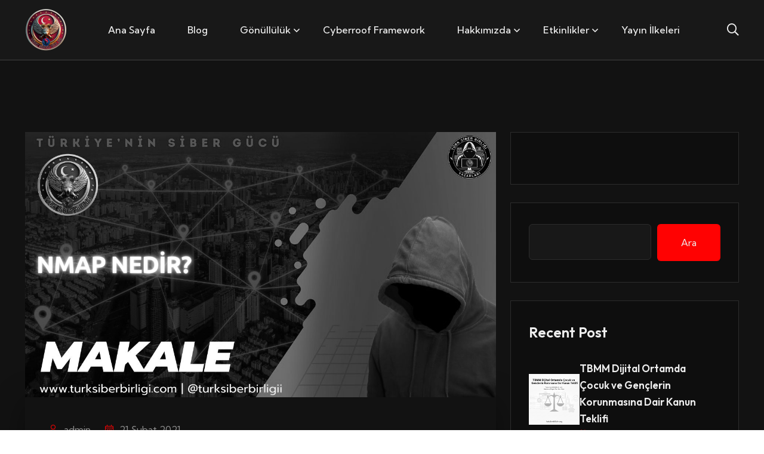

--- FILE ---
content_type: text/html; charset=UTF-8
request_url: https://turksiberbirligi.com/tag/udp/
body_size: 10674
content:
<!doctype html>
<html lang="tr">

<head>
	<meta charset="UTF-8">
	<meta name="viewport" content="width=device-width, initial-scale=1">
	<link rel="profile" href="https://gmpg.org/xfn/11">

	<meta name='robots' content='index, follow, max-image-preview:large, max-snippet:-1, max-video-preview:-1' />

	<!-- This site is optimized with the Yoast SEO plugin v26.7 - https://yoast.com/wordpress/plugins/seo/ -->
	<title>udp arşivleri - Türk Siber Birliği</title>
	<link rel="canonical" href="https://turksiberbirligi.com/tag/udp/" />
	<meta property="og:locale" content="tr_TR" />
	<meta property="og:type" content="article" />
	<meta property="og:title" content="udp arşivleri - Türk Siber Birliği" />
	<meta property="og:url" content="https://turksiberbirligi.com/tag/udp/" />
	<meta property="og:site_name" content="Türk Siber Birliği" />
	<meta property="og:image" content="https://turksiberbirligi.com/wp-content/uploads/2024/01/TSB-LOGO-1024x1024.png" />
	<meta property="og:image:width" content="1024" />
	<meta property="og:image:height" content="1024" />
	<meta property="og:image:type" content="image/png" />
	<meta name="twitter:card" content="summary_large_image" />
	<script type="application/ld+json" class="yoast-schema-graph">{"@context":"https://schema.org","@graph":[{"@type":"CollectionPage","@id":"https://turksiberbirligi.com/tag/udp/","url":"https://turksiberbirligi.com/tag/udp/","name":"udp arşivleri - Türk Siber Birliği","isPartOf":{"@id":"https://turksiberbirligi.com/#website"},"primaryImageOfPage":{"@id":"https://turksiberbirligi.com/tag/udp/#primaryimage"},"image":{"@id":"https://turksiberbirligi.com/tag/udp/#primaryimage"},"thumbnailUrl":"https://turksiberbirligi.com/wp-content/uploads/2024/04/makalethumb1-11.jpg","breadcrumb":{"@id":"https://turksiberbirligi.com/tag/udp/#breadcrumb"},"inLanguage":"tr"},{"@type":"ImageObject","inLanguage":"tr","@id":"https://turksiberbirligi.com/tag/udp/#primaryimage","url":"https://turksiberbirligi.com/wp-content/uploads/2024/04/makalethumb1-11.jpg","contentUrl":"https://turksiberbirligi.com/wp-content/uploads/2024/04/makalethumb1-11.jpg","width":1280,"height":720},{"@type":"BreadcrumbList","@id":"https://turksiberbirligi.com/tag/udp/#breadcrumb","itemListElement":[{"@type":"ListItem","position":1,"name":"Anasayfa","item":"https://turksiberbirligi.com/"},{"@type":"ListItem","position":2,"name":"udp"}]},{"@type":"WebSite","@id":"https://turksiberbirligi.com/#website","url":"https://turksiberbirligi.com/","name":"Türk Siber Birliği","description":"Geleceğin Siber Gücü","publisher":{"@id":"https://turksiberbirligi.com/#organization"},"alternateName":"TSB","potentialAction":[{"@type":"SearchAction","target":{"@type":"EntryPoint","urlTemplate":"https://turksiberbirligi.com/?s={search_term_string}"},"query-input":{"@type":"PropertyValueSpecification","valueRequired":true,"valueName":"search_term_string"}}],"inLanguage":"tr"},{"@type":"Organization","@id":"https://turksiberbirligi.com/#organization","name":"Türk Siber Birliği","url":"https://turksiberbirligi.com/","logo":{"@type":"ImageObject","inLanguage":"tr","@id":"https://turksiberbirligi.com/#/schema/logo/image/","url":"https://turksiberbirligi.com/wp-content/uploads/2024/01/TSB-LOGO-1024x1024.png","contentUrl":"https://turksiberbirligi.com/wp-content/uploads/2024/01/TSB-LOGO-1024x1024.png","width":1024,"height":1024,"caption":"Türk Siber Birliği"},"image":{"@id":"https://turksiberbirligi.com/#/schema/logo/image/"}}]}</script>
	<!-- / Yoast SEO plugin. -->


<link rel='dns-prefetch' href='//fonts.googleapis.com' />
<link rel='dns-prefetch' href='//www.googletagmanager.com' />
<link rel='dns-prefetch' href='//pagead2.googlesyndication.com' />
<link rel="alternate" type="application/rss+xml" title="Türk Siber Birliği &raquo; akışı" href="https://turksiberbirligi.com/feed/" />
<link rel="alternate" type="application/rss+xml" title="Türk Siber Birliği &raquo; yorum akışı" href="https://turksiberbirligi.com/comments/feed/" />
<link rel="alternate" type="application/rss+xml" title="Türk Siber Birliği &raquo; udp etiket akışı" href="https://turksiberbirligi.com/tag/udp/feed/" />
		<style>
			.lazyload,
			.lazyloading {
				max-width: 100%;
			}
		</style>
				<!-- This site uses the Google Analytics by MonsterInsights plugin v9.11.1 - Using Analytics tracking - https://www.monsterinsights.com/ -->
		<!-- Note: MonsterInsights is not currently configured on this site. The site owner needs to authenticate with Google Analytics in the MonsterInsights settings panel. -->
					<!-- No tracking code set -->
				<!-- / Google Analytics by MonsterInsights -->
		<style id='wp-img-auto-sizes-contain-inline-css'>
img:is([sizes=auto i],[sizes^="auto," i]){contain-intrinsic-size:3000px 1500px}
/*# sourceURL=wp-img-auto-sizes-contain-inline-css */
</style>
<link rel='stylesheet' id='tf-owl-style-css' href='https://turksiberbirligi.com/wp-content/plugins/tf-youtube/assets/css/owl.carousel.css?ver=ecf01d90cdc25cd3e08ef49ae084c52e' media='all' />
<link rel='stylesheet' id='font-awesome-css' href='https://turksiberbirligi.com/wp-content/plugins/elementor/assets/lib/font-awesome/css/font-awesome.min.css?ver=4.7.0' media='all' />
<link rel='stylesheet' id='tf-youtube-style-css' href='https://turksiberbirligi.com/wp-content/plugins/tf-youtube/assets/css/style.css?ver=ecf01d90cdc25cd3e08ef49ae084c52e' media='all' />
<style id='wp-emoji-styles-inline-css'>

	img.wp-smiley, img.emoji {
		display: inline !important;
		border: none !important;
		box-shadow: none !important;
		height: 1em !important;
		width: 1em !important;
		margin: 0 0.07em !important;
		vertical-align: -0.1em !important;
		background: none !important;
		padding: 0 !important;
	}
/*# sourceURL=wp-emoji-styles-inline-css */
</style>
<link rel='stylesheet' id='wp-block-library-css' href='https://turksiberbirligi.com/wp-includes/css/dist/block-library/style.min.css?ver=ecf01d90cdc25cd3e08ef49ae084c52e' media='all' />
<style id='classic-theme-styles-inline-css'>
/*! This file is auto-generated */
.wp-block-button__link{color:#fff;background-color:#32373c;border-radius:9999px;box-shadow:none;text-decoration:none;padding:calc(.667em + 2px) calc(1.333em + 2px);font-size:1.125em}.wp-block-file__button{background:#32373c;color:#fff;text-decoration:none}
/*# sourceURL=/wp-includes/css/classic-themes.min.css */
</style>
<style id='global-styles-inline-css'>
:root{--wp--preset--aspect-ratio--square: 1;--wp--preset--aspect-ratio--4-3: 4/3;--wp--preset--aspect-ratio--3-4: 3/4;--wp--preset--aspect-ratio--3-2: 3/2;--wp--preset--aspect-ratio--2-3: 2/3;--wp--preset--aspect-ratio--16-9: 16/9;--wp--preset--aspect-ratio--9-16: 9/16;--wp--preset--color--black: #000000;--wp--preset--color--cyan-bluish-gray: #abb8c3;--wp--preset--color--white: #ffffff;--wp--preset--color--pale-pink: #f78da7;--wp--preset--color--vivid-red: #cf2e2e;--wp--preset--color--luminous-vivid-orange: #ff6900;--wp--preset--color--luminous-vivid-amber: #fcb900;--wp--preset--color--light-green-cyan: #7bdcb5;--wp--preset--color--vivid-green-cyan: #00d084;--wp--preset--color--pale-cyan-blue: #8ed1fc;--wp--preset--color--vivid-cyan-blue: #0693e3;--wp--preset--color--vivid-purple: #9b51e0;--wp--preset--gradient--vivid-cyan-blue-to-vivid-purple: linear-gradient(135deg,rgb(6,147,227) 0%,rgb(155,81,224) 100%);--wp--preset--gradient--light-green-cyan-to-vivid-green-cyan: linear-gradient(135deg,rgb(122,220,180) 0%,rgb(0,208,130) 100%);--wp--preset--gradient--luminous-vivid-amber-to-luminous-vivid-orange: linear-gradient(135deg,rgb(252,185,0) 0%,rgb(255,105,0) 100%);--wp--preset--gradient--luminous-vivid-orange-to-vivid-red: linear-gradient(135deg,rgb(255,105,0) 0%,rgb(207,46,46) 100%);--wp--preset--gradient--very-light-gray-to-cyan-bluish-gray: linear-gradient(135deg,rgb(238,238,238) 0%,rgb(169,184,195) 100%);--wp--preset--gradient--cool-to-warm-spectrum: linear-gradient(135deg,rgb(74,234,220) 0%,rgb(151,120,209) 20%,rgb(207,42,186) 40%,rgb(238,44,130) 60%,rgb(251,105,98) 80%,rgb(254,248,76) 100%);--wp--preset--gradient--blush-light-purple: linear-gradient(135deg,rgb(255,206,236) 0%,rgb(152,150,240) 100%);--wp--preset--gradient--blush-bordeaux: linear-gradient(135deg,rgb(254,205,165) 0%,rgb(254,45,45) 50%,rgb(107,0,62) 100%);--wp--preset--gradient--luminous-dusk: linear-gradient(135deg,rgb(255,203,112) 0%,rgb(199,81,192) 50%,rgb(65,88,208) 100%);--wp--preset--gradient--pale-ocean: linear-gradient(135deg,rgb(255,245,203) 0%,rgb(182,227,212) 50%,rgb(51,167,181) 100%);--wp--preset--gradient--electric-grass: linear-gradient(135deg,rgb(202,248,128) 0%,rgb(113,206,126) 100%);--wp--preset--gradient--midnight: linear-gradient(135deg,rgb(2,3,129) 0%,rgb(40,116,252) 100%);--wp--preset--font-size--small: 13px;--wp--preset--font-size--medium: 20px;--wp--preset--font-size--large: 36px;--wp--preset--font-size--x-large: 42px;--wp--preset--spacing--20: 0.44rem;--wp--preset--spacing--30: 0.67rem;--wp--preset--spacing--40: 1rem;--wp--preset--spacing--50: 1.5rem;--wp--preset--spacing--60: 2.25rem;--wp--preset--spacing--70: 3.38rem;--wp--preset--spacing--80: 5.06rem;--wp--preset--shadow--natural: 6px 6px 9px rgba(0, 0, 0, 0.2);--wp--preset--shadow--deep: 12px 12px 50px rgba(0, 0, 0, 0.4);--wp--preset--shadow--sharp: 6px 6px 0px rgba(0, 0, 0, 0.2);--wp--preset--shadow--outlined: 6px 6px 0px -3px rgb(255, 255, 255), 6px 6px rgb(0, 0, 0);--wp--preset--shadow--crisp: 6px 6px 0px rgb(0, 0, 0);}:where(.is-layout-flex){gap: 0.5em;}:where(.is-layout-grid){gap: 0.5em;}body .is-layout-flex{display: flex;}.is-layout-flex{flex-wrap: wrap;align-items: center;}.is-layout-flex > :is(*, div){margin: 0;}body .is-layout-grid{display: grid;}.is-layout-grid > :is(*, div){margin: 0;}:where(.wp-block-columns.is-layout-flex){gap: 2em;}:where(.wp-block-columns.is-layout-grid){gap: 2em;}:where(.wp-block-post-template.is-layout-flex){gap: 1.25em;}:where(.wp-block-post-template.is-layout-grid){gap: 1.25em;}.has-black-color{color: var(--wp--preset--color--black) !important;}.has-cyan-bluish-gray-color{color: var(--wp--preset--color--cyan-bluish-gray) !important;}.has-white-color{color: var(--wp--preset--color--white) !important;}.has-pale-pink-color{color: var(--wp--preset--color--pale-pink) !important;}.has-vivid-red-color{color: var(--wp--preset--color--vivid-red) !important;}.has-luminous-vivid-orange-color{color: var(--wp--preset--color--luminous-vivid-orange) !important;}.has-luminous-vivid-amber-color{color: var(--wp--preset--color--luminous-vivid-amber) !important;}.has-light-green-cyan-color{color: var(--wp--preset--color--light-green-cyan) !important;}.has-vivid-green-cyan-color{color: var(--wp--preset--color--vivid-green-cyan) !important;}.has-pale-cyan-blue-color{color: var(--wp--preset--color--pale-cyan-blue) !important;}.has-vivid-cyan-blue-color{color: var(--wp--preset--color--vivid-cyan-blue) !important;}.has-vivid-purple-color{color: var(--wp--preset--color--vivid-purple) !important;}.has-black-background-color{background-color: var(--wp--preset--color--black) !important;}.has-cyan-bluish-gray-background-color{background-color: var(--wp--preset--color--cyan-bluish-gray) !important;}.has-white-background-color{background-color: var(--wp--preset--color--white) !important;}.has-pale-pink-background-color{background-color: var(--wp--preset--color--pale-pink) !important;}.has-vivid-red-background-color{background-color: var(--wp--preset--color--vivid-red) !important;}.has-luminous-vivid-orange-background-color{background-color: var(--wp--preset--color--luminous-vivid-orange) !important;}.has-luminous-vivid-amber-background-color{background-color: var(--wp--preset--color--luminous-vivid-amber) !important;}.has-light-green-cyan-background-color{background-color: var(--wp--preset--color--light-green-cyan) !important;}.has-vivid-green-cyan-background-color{background-color: var(--wp--preset--color--vivid-green-cyan) !important;}.has-pale-cyan-blue-background-color{background-color: var(--wp--preset--color--pale-cyan-blue) !important;}.has-vivid-cyan-blue-background-color{background-color: var(--wp--preset--color--vivid-cyan-blue) !important;}.has-vivid-purple-background-color{background-color: var(--wp--preset--color--vivid-purple) !important;}.has-black-border-color{border-color: var(--wp--preset--color--black) !important;}.has-cyan-bluish-gray-border-color{border-color: var(--wp--preset--color--cyan-bluish-gray) !important;}.has-white-border-color{border-color: var(--wp--preset--color--white) !important;}.has-pale-pink-border-color{border-color: var(--wp--preset--color--pale-pink) !important;}.has-vivid-red-border-color{border-color: var(--wp--preset--color--vivid-red) !important;}.has-luminous-vivid-orange-border-color{border-color: var(--wp--preset--color--luminous-vivid-orange) !important;}.has-luminous-vivid-amber-border-color{border-color: var(--wp--preset--color--luminous-vivid-amber) !important;}.has-light-green-cyan-border-color{border-color: var(--wp--preset--color--light-green-cyan) !important;}.has-vivid-green-cyan-border-color{border-color: var(--wp--preset--color--vivid-green-cyan) !important;}.has-pale-cyan-blue-border-color{border-color: var(--wp--preset--color--pale-cyan-blue) !important;}.has-vivid-cyan-blue-border-color{border-color: var(--wp--preset--color--vivid-cyan-blue) !important;}.has-vivid-purple-border-color{border-color: var(--wp--preset--color--vivid-purple) !important;}.has-vivid-cyan-blue-to-vivid-purple-gradient-background{background: var(--wp--preset--gradient--vivid-cyan-blue-to-vivid-purple) !important;}.has-light-green-cyan-to-vivid-green-cyan-gradient-background{background: var(--wp--preset--gradient--light-green-cyan-to-vivid-green-cyan) !important;}.has-luminous-vivid-amber-to-luminous-vivid-orange-gradient-background{background: var(--wp--preset--gradient--luminous-vivid-amber-to-luminous-vivid-orange) !important;}.has-luminous-vivid-orange-to-vivid-red-gradient-background{background: var(--wp--preset--gradient--luminous-vivid-orange-to-vivid-red) !important;}.has-very-light-gray-to-cyan-bluish-gray-gradient-background{background: var(--wp--preset--gradient--very-light-gray-to-cyan-bluish-gray) !important;}.has-cool-to-warm-spectrum-gradient-background{background: var(--wp--preset--gradient--cool-to-warm-spectrum) !important;}.has-blush-light-purple-gradient-background{background: var(--wp--preset--gradient--blush-light-purple) !important;}.has-blush-bordeaux-gradient-background{background: var(--wp--preset--gradient--blush-bordeaux) !important;}.has-luminous-dusk-gradient-background{background: var(--wp--preset--gradient--luminous-dusk) !important;}.has-pale-ocean-gradient-background{background: var(--wp--preset--gradient--pale-ocean) !important;}.has-electric-grass-gradient-background{background: var(--wp--preset--gradient--electric-grass) !important;}.has-midnight-gradient-background{background: var(--wp--preset--gradient--midnight) !important;}.has-small-font-size{font-size: var(--wp--preset--font-size--small) !important;}.has-medium-font-size{font-size: var(--wp--preset--font-size--medium) !important;}.has-large-font-size{font-size: var(--wp--preset--font-size--large) !important;}.has-x-large-font-size{font-size: var(--wp--preset--font-size--x-large) !important;}
:where(.wp-block-post-template.is-layout-flex){gap: 1.25em;}:where(.wp-block-post-template.is-layout-grid){gap: 1.25em;}
:where(.wp-block-term-template.is-layout-flex){gap: 1.25em;}:where(.wp-block-term-template.is-layout-grid){gap: 1.25em;}
:where(.wp-block-columns.is-layout-flex){gap: 2em;}:where(.wp-block-columns.is-layout-grid){gap: 2em;}
:root :where(.wp-block-pullquote){font-size: 1.5em;line-height: 1.6;}
/*# sourceURL=global-styles-inline-css */
</style>
<link rel='stylesheet' id='bootstrap-css' href='https://turksiberbirligi.com/wp-content/themes/noxiy/assets/css/bootstrap.min.css?ver=1.0.5' media='all' />
<link rel='stylesheet' id='fontawesome-css' href='https://turksiberbirligi.com/wp-content/themes/noxiy/assets/css/all.css?ver=1.0.5' media='all' />
<link rel='stylesheet' id='meanmenu-css' href='https://turksiberbirligi.com/wp-content/themes/noxiy/assets/css/meanmenu.min.css?ver=1.0.5' media='all' />
<link rel='stylesheet' id='animate-css' href='https://turksiberbirligi.com/wp-content/themes/noxiy/assets/css/animate.css?ver=1.0.5' media='all' />
<link rel='stylesheet' id='swiper-bundle-css' href='https://turksiberbirligi.com/wp-content/themes/noxiy/assets/css/swiper-bundle.min.css?ver=1.0.5' media='all' />
<link rel='stylesheet' id='magnific-popup-css' href='https://turksiberbirligi.com/wp-content/themes/noxiy/assets/css/magnific-popup.css?ver=1.0.5' media='all' />
<link rel='stylesheet' id='flaticon-noxiy-css' href='https://turksiberbirligi.com/wp-content/themes/noxiy/assets/font/flaticon.css?ver=1.0.5' media='all' />
<link rel='stylesheet' id='noxiy-sass-css' href='https://turksiberbirligi.com/wp-content/themes/noxiy/assets/sass/style.css?ver=1.0.5' media='all' />
<link rel='stylesheet' id='noxiy-style-css' href='https://turksiberbirligi.com/wp-content/themes/noxiy/style.css?ver=1.0.5' media='all' />
<link rel='stylesheet' id='rt-team-css-css' href='https://turksiberbirligi.com/wp-content/plugins/tlp-team/assets/css/tlpteam.css?ver=5.0.11' media='all' />
<link rel='stylesheet' id='tlp-el-team-css-css' href='https://turksiberbirligi.com/wp-content/plugins/tlp-team/assets/css/tlp-el-team.min.css?ver=5.0.11' media='all' />
<link rel='stylesheet' id='noxiy-toolkit-elements-css' href='https://turksiberbirligi.com/wp-content/plugins/noxiy-toolkit/assets/css/elements.css?ver=ecf01d90cdc25cd3e08ef49ae084c52e' media='all' />
<link rel='stylesheet' id='csf-google-web-fonts-css' href='//fonts.googleapis.com/css?family=Kumbh%20Sans:400,500,600,700,800%7COutfit:700,600,500,800&#038;display=swap' media='all' />
<link rel='stylesheet' id='elementor-frontend-css' href='https://turksiberbirligi.com/wp-content/plugins/elementor/assets/css/frontend.min.css?ver=3.34.1' media='all' />
<link rel='stylesheet' id='eael-general-css' href='https://turksiberbirligi.com/wp-content/plugins/essential-addons-for-elementor-lite/assets/front-end/css/view/general.min.css?ver=6.5.7' media='all' />
<script src="https://turksiberbirligi.com/wp-includes/js/jquery/jquery.min.js?ver=3.7.1" id="jquery-core-js"></script>
<script src="https://turksiberbirligi.com/wp-includes/js/jquery/jquery-migrate.min.js?ver=3.4.1" id="jquery-migrate-js"></script>
<link rel="https://api.w.org/" href="https://turksiberbirligi.com/wp-json/" /><link rel="alternate" title="JSON" type="application/json" href="https://turksiberbirligi.com/wp-json/wp/v2/tags/43" /><link rel="EditURI" type="application/rsd+xml" title="RSD" href="https://turksiberbirligi.com/xmlrpc.php?rsd" />
<meta name="generator" content="Site Kit by Google 1.170.0" />		<script>
			document.documentElement.className = document.documentElement.className.replace('no-js', 'js');
		</script>
				<style>
			.no-js img.lazyload {
				display: none;
			}

			figure.wp-block-image img.lazyloading {
				min-width: 150px;
			}

			.lazyload,
			.lazyloading {
				--smush-placeholder-width: 100px;
				--smush-placeholder-aspect-ratio: 1/1;
				width: var(--smush-image-width, var(--smush-placeholder-width)) !important;
				aspect-ratio: var(--smush-image-aspect-ratio, var(--smush-placeholder-aspect-ratio)) !important;
			}

						.lazyload, .lazyloading {
				opacity: 0;
			}

			.lazyloaded {
				opacity: 1;
				transition: opacity 400ms;
				transition-delay: 0ms;
			}

					</style>
		
<!-- Site Kit tarafından eklenen Google AdSense meta etiketleri -->
<meta name="google-adsense-platform-account" content="ca-host-pub-2644536267352236">
<meta name="google-adsense-platform-domain" content="sitekit.withgoogle.com">
<!-- Site Kit tarafından eklenen Google AdSense meta etiketlerine son verin -->
<meta name="generator" content="Elementor 3.34.1; features: e_font_icon_svg, additional_custom_breakpoints; settings: css_print_method-external, google_font-enabled, font_display-swap">
			<style>
				.e-con.e-parent:nth-of-type(n+4):not(.e-lazyloaded):not(.e-no-lazyload),
				.e-con.e-parent:nth-of-type(n+4):not(.e-lazyloaded):not(.e-no-lazyload) * {
					background-image: none !important;
				}
				@media screen and (max-height: 1024px) {
					.e-con.e-parent:nth-of-type(n+3):not(.e-lazyloaded):not(.e-no-lazyload),
					.e-con.e-parent:nth-of-type(n+3):not(.e-lazyloaded):not(.e-no-lazyload) * {
						background-image: none !important;
					}
				}
				@media screen and (max-height: 640px) {
					.e-con.e-parent:nth-of-type(n+2):not(.e-lazyloaded):not(.e-no-lazyload),
					.e-con.e-parent:nth-of-type(n+2):not(.e-lazyloaded):not(.e-no-lazyload) * {
						background-image: none !important;
					}
				}
			</style>
			
<!-- Google AdSense snippet added by Site Kit -->
<script async src="https://pagead2.googlesyndication.com/pagead/js/adsbygoogle.js?client=ca-pub-9064211660212190&amp;host=ca-host-pub-2644536267352236" crossorigin="anonymous"></script>

<!-- End Google AdSense snippet added by Site Kit -->
<style type="text/css">.theme-loader{background-color:rgba(10,10,10,0.25);}body{font-family:"Kumbh Sans";font-weight:normal;}h1{font-family:"Outfit";font-weight:700;}h2,h3,h4,h5,h6{font-family:"Outfit";font-weight:600;}:root{--primary-color-1:#ff0202;}:root{--primary-color-2:#ffffff;}:root{--primary-color-3:#0a0a0a;}:root{--primary-color-4:#ff0000;}.theme-default-copyright p,.theme-default-copyright{color:#dd3333;}.theme-default-copyright{background:#000000;}.page__banner{background-color:#000000;background-position:center center;background-repeat:no-repeat;background-size:cover;}</style><link rel="icon" href="https://turksiberbirligi.com/wp-content/uploads/2024/01/cropped-TSB-LOGO-1-32x32.png" sizes="32x32" />
<link rel="icon" href="https://turksiberbirligi.com/wp-content/uploads/2024/01/cropped-TSB-LOGO-1-192x192.png" sizes="192x192" />
<link rel="apple-touch-icon" href="https://turksiberbirligi.com/wp-content/uploads/2024/01/cropped-TSB-LOGO-1-180x180.png" />
<meta name="msapplication-TileImage" content="https://turksiberbirligi.com/wp-content/uploads/2024/01/cropped-TSB-LOGO-1-270x270.png" />
</head>

<body data-rsssl=1 class="archive tag tag-udp tag-43 wp-custom-logo wp-theme-noxiy hfeed elementor-default elementor-kit-655">
	
	
	
	<div id="page" class="site dark-mode elements-design">
			<div class="theme-loader">
		<div class="spinner">
			<div class="spinner-bounce one"></div>
			<div class="spinner-bounce two"></div>
			<div class="spinner-bounce three"></div>
		</div>
	</div>


		<!-- Header Area Start -->
<div class="header__area one header__sticky">
	<div class="container">
		<div class="header__area-menubar p-relative">
			<div class="header__area-menubar-left">
				<div class="header__area-menubar-left-logo">
					<a href="https://turksiberbirligi.com/" class="custom-logo-link" rel="home"><img width="70" height="70" data-src="https://turksiberbirligi.com/wp-content/uploads/2024/01/cropped-TSB-LOGO.png" class="custom-logo lazyload" alt="Türk Siber Birliği" decoding="async" src="[data-uri]" style="--smush-placeholder-width: 70px; --smush-placeholder-aspect-ratio: 70/70;" /></a>
				</div>
			</div>
						<div class="header__area-menubar-center">
				<div class="header__area-menubar-center-menu menu-responsive">
					<div class="noxiy-default-menu"><ul id="mobilemenu" class="menu"><li id="menu-item-488" class="menu-item menu-item-type-custom menu-item-object-custom menu-item-home menu-item-488"><a href="https://turksiberbirligi.com">Ana Sayfa</a></li>
<li id="menu-item-54" class="menu-item menu-item-type-post_type menu-item-object-page current_page_parent menu-item-54"><a href="https://turksiberbirligi.com/blog/">Blog</a></li>
<li id="menu-item-1065" class="menu-item menu-item-type-post_type menu-item-object-page menu-item-has-children menu-item-1065"><a href="https://turksiberbirligi.com/gonulluluk/">Gönüllülük</a>
<ul class="sub-menu">
	<li id="menu-item-1072" class="menu-item menu-item-type-post_type menu-item-object-page menu-item-1072"><a href="https://turksiberbirligi.com/basvuru/">Başvuru</a></li>
</ul>
</li>
<li id="menu-item-2740" class="menu-item menu-item-type-post_type menu-item-object-page menu-item-2740"><a href="https://turksiberbirligi.com/cyberroof-framework/">Cyberroof Framework</a></li>
<li id="menu-item-28" class="menu-item menu-item-type-post_type menu-item-object-page menu-item-has-children menu-item-28"><a href="https://turksiberbirligi.com/hakkimizda/">Hakkımızda</a>
<ul class="sub-menu">
	<li id="menu-item-129" class="menu-item menu-item-type-post_type menu-item-object-page menu-item-129"><a href="https://turksiberbirligi.com/basinda-biz/">Basında Biz</a></li>
	<li id="menu-item-62" class="menu-item menu-item-type-post_type menu-item-object-page menu-item-62"><a href="https://turksiberbirligi.com/iletisim/">İletişim</a></li>
</ul>
</li>
<li id="menu-item-174" class="menu-item menu-item-type-post_type menu-item-object-page menu-item-has-children menu-item-174"><a href="https://turksiberbirligi.com/etkinlikler/">Etkinlikler</a>
<ul class="sub-menu">
	<li id="menu-item-985" class="menu-item menu-item-type-post_type menu-item-object-page menu-item-has-children menu-item-985"><a href="https://turksiberbirligi.com/cwt24/">Cyber Women in Tech</a>
	<ul class="sub-menu">
		<li id="menu-item-986" class="menu-item menu-item-type-custom menu-item-object-custom menu-item-986"><a href="https://turksiberbirligi.my.canva.site/cwt24">CWT&#8217;24</a></li>
	</ul>
</li>
	<li id="menu-item-1070" class="menu-item menu-item-type-post_type menu-item-object-page menu-item-1070"><a href="https://turksiberbirligi.com/turkiye-teknoloji-yuzyilinda-siber-guvenlik-etkinlikleri/">TSB-Türkiye Teknoloji Yüzyılında Siber Güvenlik Etkinlikleri (TTYYSG)</a></li>
	<li id="menu-item-93" class="menu-item menu-item-type-post_type menu-item-object-page menu-item-93"><a href="https://turksiberbirligi.com/destek-ve-koordinasyon/">Referanslar, İşbirliği, Destek ve Koordinasyon</a></li>
</ul>
</li>
<li id="menu-item-773" class="menu-item menu-item-type-post_type menu-item-object-page menu-item-773"><a href="https://turksiberbirligi.com/yayin-ilkeleri/">Yayın İlkeleri</a></li>
</ul></div>				</div>
			</div>
						<div class="header__area-menubar-right">
									<div class="header__area-menubar-right-search one">
						<div class="search">
							<span class="header__area-menubar-right-search-icon open"><i class="fal fa-search"></i></span>
						</div>
						<div class="header__area-menubar-right-search-box">
							<form method="get" action="https://turksiberbirligi.com/">
								<input type="search" placeholder="Search Here....."
									value="" name="s">
								<button value="Search" type="submit"><i class="fal fa-search"></i>
								</button>
							</form>
							<span class="header__area-menubar-right-search-box-icon"><i class="fal fa-times"></i></span>
						</div>
					</div>
												<div class="header__area-menubar-right-responsive-menu menu__bar one">
					<i class="flaticon-dots-menu"></i>
				</div>
							</div>
		</div>
		<div class="menu__bar-popup">
			<div class="menu__bar-popup-close"><i class="fal fa-times"></i></div>
			<div class="menu__bar-popup-left">
				<div class="menu__bar-popup-left-logo">
					<a href="https://turksiberbirligi.com/">
													<img data-src="https://turksiberbirligi.com/wp-content/uploads/2024/01/TSB-LOGO.png" alt="Türk Siber Birliği" src="[data-uri]" class="lazyload" style="--smush-placeholder-width: 1563px; --smush-placeholder-aspect-ratio: 1563/1563;">
											</a>
					<div class="responsive-menu"></div>
				</div>
			</div>
			<div class="menu__bar-popup-right">
				<div class="menu__bar-popup-right-search">
					<form method="get" action="https://turksiberbirligi.com/">
						<input type="search" placeholder="Search Here....."
							value="" name="s">
						<button value="Search" type="submit"><i class="fal fa-search"></i>
						</button>
					</form>
				</div>
			</div>
		</div>
	</div>
</div>
<!-- Header Area End -->
<main id="primary" class="site-main">
	
	<div class="section-padding news__standard">
		<div class="container">
			<div class="row">
								<div class="col-lg-8 lg-mb-60">
					<div class="news__standard-left">
						
<div id="post-222" class="post-222 post type-post status-publish format-standard has-post-thumbnail hentry category-ag-network-ve-bilesenleri tag-nmap tag-nmap-dersleri tag-nmap-nedir tag-port tag-tcp tag-tcp-ip tag-udp">
	<div class="blog__standard-left-item">
					<div class="blog__standard-left-item-image">
				
			<a class="post-thumbnail" href="https://turksiberbirligi.com/nmap-nedir/" aria-hidden="true" tabindex="-1">
				<img fetchpriority="high" width="1280" height="720" src="https://turksiberbirligi.com/wp-content/uploads/2024/04/makalethumb1-11.jpg" class="attachment-post-thumbnail size-post-thumbnail wp-post-image" alt="Nmap Nedir?" decoding="async" srcset="https://turksiberbirligi.com/wp-content/uploads/2024/04/makalethumb1-11.jpg 1280w, https://turksiberbirligi.com/wp-content/uploads/2024/04/makalethumb1-11-300x169.jpg 300w, https://turksiberbirligi.com/wp-content/uploads/2024/04/makalethumb1-11-1024x576.jpg 1024w, https://turksiberbirligi.com/wp-content/uploads/2024/04/makalethumb1-11-768x432.jpg 768w" sizes="(max-width: 1280px) 100vw, 1280px" />			</a>

			</div>
				<div class="blog__standard-left-item-content">
			<div class="blog__standard-left-item-content-meta">
				<ul>
											<li><a href="https://turksiberbirligi.com/author/admin/">
								<i class="fal fa-user"></i> admin							</a>
						</li>
																<li><i class="fal fa-calendar-alt"></i>21 Şubat 2021</li>
														</ul>
			</div>
							<h3 class="mb-10"><a href="https://turksiberbirligi.com/nmap-nedir/">Nmap Nedir?</a></h3>
						<p>                Nmap Nedir ve Nerede Kullanılır?   Nmap &#8220;Network&#8221; ve  &#8220;Mapper&#8221; kelimelerinin kısaltmalarından oluşmaktadır. Ağ haritalayıcı olarak çevirebiliriz. Ücretsiz ve açık kaynak kodlu bir yazılımdır. Ağ keşfi ve güvenlik denetimi yapmak için kullanılan bir yazılımdır. Nmap ağdaki cihazları (bilgisayar, telefon printer vs.), bu cihazlarda hangi hizmetlerin (uygulama adı ve [&hellip;]</p>
			<a class="btn-one" href="https://turksiberbirligi.com/nmap-nedir/">Devamını Oku...</a>
		</div>
	</div>
</div><!-- #post-222 -->					</div>
					<div class="row mt-50">
    <div class="col-xl-12">
        <div class="theme__pagination">
                    </div>
    </div>
</div>				</div>

									<div class="col-lg-4">
						
<div class="all__sidebar">
	<div id="block-4" class="all__sidebar-item widget widget_block">
<ul class="wp-block-list">
<li></li>
</ul>
</div><div id="block-7" class="all__sidebar-item widget widget_block widget_search"><form role="search" method="get" action="https://turksiberbirligi.com/" class="wp-block-search__button-outside wp-block-search__text-button wp-block-search"    ><label class="wp-block-search__label" for="wp-block-search__input-1" >Ara</label><div class="wp-block-search__inside-wrapper" ><input class="wp-block-search__input" id="wp-block-search__input-1" placeholder="" value="" type="search" name="s" required /><button aria-label="Ara" class="wp-block-search__button wp-element-button" type="submit" >Ara</button></div></form></div><div id="csf_recent_post_widget-1" class="all__sidebar-item widget csf-recent-post-widget">                  <h2>Recent Post</h2>
            <div class="all__sidebar-item-post">
                  <div class="post__item">
                          <div class="post__item-image">
                <a href="https://turksiberbirligi.com/tbmm-dijital-ortamda-cocuk-ve-genclerin-korunmasina-dair-kanun-teklifi/"><img data-src="https://turksiberbirligi.com/wp-content/uploads/2026/01/Gemini_Generated_Image_skno8qskno8qskno-150x150.png" alt="" src="[data-uri]" class="lazyload" style="--smush-placeholder-width: 150px; --smush-placeholder-aspect-ratio: 150/150;"></a>
              </div>
                        <div class="post__item-title">
              <h6><a href="https://turksiberbirligi.com/tbmm-dijital-ortamda-cocuk-ve-genclerin-korunmasina-dair-kanun-teklifi/">TBMM Dijital Ortamda Çocuk ve Gençlerin Korunmasına Dair Kanun Teklifi</a></h6>
              <span><i class="far fa-calendar-alt"></i>9 Ocak 2026</span>
            </div>
          </div>

                  <div class="post__item">
                          <div class="post__item-image">
                <a href="https://turksiberbirligi.com/bilisim-hukuku-mevzuat-haftasi/"><img data-src="https://turksiberbirligi.com/wp-content/uploads/2025/12/Bir-gorsel-olustur_-1-5-150x150.webp" alt="" src="[data-uri]" class="lazyload" style="--smush-placeholder-width: 150px; --smush-placeholder-aspect-ratio: 150/150;"></a>
              </div>
                        <div class="post__item-title">
              <h6><a href="https://turksiberbirligi.com/bilisim-hukuku-mevzuat-haftasi/">Bilişim Hukuku Mevzuat Haftası</a></h6>
              <span><i class="far fa-calendar-alt"></i>26 Aralık 2025</span>
            </div>
          </div>

                  <div class="post__item">
                          <div class="post__item-image">
                <a href="https://turksiberbirligi.com/girisim-sermayesi-yatirim-fonlari-duzenlemesi-geldi/"><img data-src="https://turksiberbirligi.com/wp-content/uploads/2025/12/Bir-gorsel-olustur_--150x150.png" alt="" src="[data-uri]" class="lazyload" style="--smush-placeholder-width: 150px; --smush-placeholder-aspect-ratio: 150/150;"></a>
              </div>
                        <div class="post__item-title">
              <h6><a href="https://turksiberbirligi.com/girisim-sermayesi-yatirim-fonlari-duzenlemesi-geldi/">Girişim Sermayesi Yatırım Fonları Düzenlemesi Geldi</a></h6>
              <span><i class="far fa-calendar-alt"></i>6 Aralık 2025</span>
            </div>
          </div>

                  <div class="post__item">
                          <div class="post__item-image">
                <a href="https://turksiberbirligi.com/tbmm-yapay-zeka-kanun-teklifi/"><img data-src="https://turksiberbirligi.com/wp-content/uploads/2025/11/Gemini_Generated_Image_j35fy4j35fy4j35f-150x150.png" alt="" src="[data-uri]" class="lazyload" style="--smush-placeholder-width: 150px; --smush-placeholder-aspect-ratio: 150/150;"></a>
              </div>
                        <div class="post__item-title">
              <h6><a href="https://turksiberbirligi.com/tbmm-yapay-zeka-kanun-teklifi/">TBMM Yapay Zekâ Kanun Teklifi</a></h6>
              <span><i class="far fa-calendar-alt"></i>15 Kasım 2025</span>
            </div>
          </div>

                  <div class="post__item">
                          <div class="post__item-image">
                <a href="https://turksiberbirligi.com/internet-alan-adlari-yonetmeligindeki-yeni-degisiklikler/"><img data-src="https://turksiberbirligi.com/wp-content/uploads/2024/05/pexels-pixabay-39584-150x150.jpg" alt="" src="[data-uri]" class="lazyload" style="--smush-placeholder-width: 150px; --smush-placeholder-aspect-ratio: 150/150;"></a>
              </div>
                        <div class="post__item-title">
              <h6><a href="https://turksiberbirligi.com/internet-alan-adlari-yonetmeligindeki-yeni-degisiklikler/">İnternet Alan Adları Yönetmeliği’ndeki Yeni Değişiklikler</a></h6>
              <span><i class="far fa-calendar-alt"></i>24 Ekim 2025</span>
            </div>
          </div>

              </div>

    </div></div><!-- #secondary -->					</div>
							</div>
		</div>
	</div>
</main>


<!-- Footer Copyright -->
<div class="theme-default-copyright">
	<div class="container">
		<div class="row">
			<div class="col-xl-12">
				www.turksiberbirligi.com - © 2020 - 2024 | Tüm hakları saklıdır.			</div>
		</div>
	</div>
</div>
<!-- Footer Copyright -->


<!-- Scroll Btn Start -->
<div class="scroll-up d-black">
	<svg class="scroll-circle svg-content" width="100%" height="100%" viewBox="-1 -1 102 102">
		<path d="M50,1 a49,49 0 0,1 0,98 a49,49 0 0,1 0,-98" />
	</svg>
</div>
<!-- Scroll Btn End -->
</div><!-- #page -->

<script type="speculationrules">
{"prefetch":[{"source":"document","where":{"and":[{"href_matches":"/*"},{"not":{"href_matches":["/wp-*.php","/wp-admin/*","/wp-content/uploads/*","/wp-content/*","/wp-content/plugins/*","/wp-content/themes/noxiy/*","/*\\?(.+)"]}},{"not":{"selector_matches":"a[rel~=\"nofollow\"]"}},{"not":{"selector_matches":".no-prefetch, .no-prefetch a"}}]},"eagerness":"conservative"}]}
</script>
			<script>
				const lazyloadRunObserver = () => {
					const lazyloadBackgrounds = document.querySelectorAll( `.e-con.e-parent:not(.e-lazyloaded)` );
					const lazyloadBackgroundObserver = new IntersectionObserver( ( entries ) => {
						entries.forEach( ( entry ) => {
							if ( entry.isIntersecting ) {
								let lazyloadBackground = entry.target;
								if( lazyloadBackground ) {
									lazyloadBackground.classList.add( 'e-lazyloaded' );
								}
								lazyloadBackgroundObserver.unobserve( entry.target );
							}
						});
					}, { rootMargin: '200px 0px 200px 0px' } );
					lazyloadBackgrounds.forEach( ( lazyloadBackground ) => {
						lazyloadBackgroundObserver.observe( lazyloadBackground );
					} );
				};
				const events = [
					'DOMContentLoaded',
					'elementor/lazyload/observe',
				];
				events.forEach( ( event ) => {
					document.addEventListener( event, lazyloadRunObserver );
				} );
			</script>
			<script src="https://turksiberbirligi.com/wp-content/plugins/tf-youtube/assets/js/jquery.fitvids.js?ver=ecf01d90cdc25cd3e08ef49ae084c52e" id="tf-fitvids-js"></script>
<script src="https://turksiberbirligi.com/wp-content/plugins/tf-youtube/assets/js/masonry.pkgd.min.js?ver=ecf01d90cdc25cd3e08ef49ae084c52e" id="tf-mansory-js"></script>
<script src="https://turksiberbirligi.com/wp-content/plugins/tf-youtube/assets/js/owl.carousel.min.js?ver=ecf01d90cdc25cd3e08ef49ae084c52e" id="tf-owl-js"></script>
<script src="https://turksiberbirligi.com/wp-content/plugins/tf-youtube/assets/js/tf-youtube.js?ver=ecf01d90cdc25cd3e08ef49ae084c52e" id="tf-youtube-js"></script>
<script src="https://turksiberbirligi.com/wp-content/themes/noxiy/assets/js/bootstrap.min.js?ver=1.0.5" id="bootstrap-js"></script>
<script src="https://turksiberbirligi.com/wp-content/themes/noxiy/assets/js/popper.min.js?ver=1.0.5" id="popper-js"></script>
<script src="https://turksiberbirligi.com/wp-content/themes/noxiy/assets/js/jquery.meanmenu.min.js?ver=1.0.5" id="meanmenu-js"></script>
<script src="https://turksiberbirligi.com/wp-content/themes/noxiy/assets/js/swiper-bundle.min.js?ver=1.0.5" id="swiper-bundle-js"></script>
<script src="https://turksiberbirligi.com/wp-content/themes/noxiy/assets/js/jquery.magnific-popup.min.js?ver=1.0.5" id="magnific-popup-js"></script>
<script src="https://turksiberbirligi.com/wp-content/themes/noxiy/assets/js/progressbar.min.js?ver=1.0.5" id="progressbar-js"></script>
<script src="https://turksiberbirligi.com/wp-content/themes/noxiy/assets/js/isotope.pkgd.min.js?ver=1.0.5" id="isotope-js"></script>
<script src="https://turksiberbirligi.com/wp-content/themes/noxiy/assets/js/jquery.counterup.min.js?ver=1.0.5" id="counterups-js"></script>
<script src="https://turksiberbirligi.com/wp-content/themes/noxiy/assets/js/jquery.waypoints.min.js?ver=1.0.5" id="waypoints-js"></script>
<script src="https://turksiberbirligi.com/wp-content/themes/noxiy/assets/js/custom.js?ver=1.0.5" id="noxiy-script-js"></script>
<script src="https://turksiberbirligi.com/wp-content/plugins/noxiy-toolkit/assets/js/elements.js?ver=1.0.0" id="noxiy-toolkit-elements-js"></script>
<script id="smush-lazy-load-js-before">
var smushLazyLoadOptions = {"autoResizingEnabled":false,"autoResizeOptions":{"precision":5,"skipAutoWidth":true}};
//# sourceURL=smush-lazy-load-js-before
</script>
<script src="https://turksiberbirligi.com/wp-content/plugins/wp-smushit/app/assets/js/smush-lazy-load.min.js?ver=3.23.1" id="smush-lazy-load-js"></script>
<script id="eael-general-js-extra">
var localize = {"ajaxurl":"https://turksiberbirligi.com/wp-admin/admin-ajax.php","nonce":"9aed5c57f2","i18n":{"added":"Added ","compare":"Compare","loading":"Loading..."},"eael_translate_text":{"required_text":"is a required field","invalid_text":"Invalid","billing_text":"Billing","shipping_text":"Shipping","fg_mfp_counter_text":"of"},"page_permalink":"https://turksiberbirligi.com/nmap-nedir/","cart_redirectition":"","cart_page_url":"","el_breakpoints":{"mobile":{"label":"Mobil Portre","value":767,"default_value":767,"direction":"max","is_enabled":true},"mobile_extra":{"label":"Mobil G\u00f6r\u00fcn\u00fcm\u00fc","value":880,"default_value":880,"direction":"max","is_enabled":false},"tablet":{"label":"Tablet Portresi","value":1024,"default_value":1024,"direction":"max","is_enabled":true},"tablet_extra":{"label":"Tablet G\u00f6r\u00fcn\u00fcm\u00fc","value":1200,"default_value":1200,"direction":"max","is_enabled":false},"laptop":{"label":"Diz\u00fcst\u00fc bilgisayar","value":1366,"default_value":1366,"direction":"max","is_enabled":false},"widescreen":{"label":"Geni\u015f ekran","value":2400,"default_value":2400,"direction":"min","is_enabled":false}}};
//# sourceURL=eael-general-js-extra
</script>
<script src="https://turksiberbirligi.com/wp-content/plugins/essential-addons-for-elementor-lite/assets/front-end/js/view/general.min.js?ver=6.5.7" id="eael-general-js"></script>
<script id="wp-emoji-settings" type="application/json">
{"baseUrl":"https://s.w.org/images/core/emoji/17.0.2/72x72/","ext":".png","svgUrl":"https://s.w.org/images/core/emoji/17.0.2/svg/","svgExt":".svg","source":{"concatemoji":"https://turksiberbirligi.com/wp-includes/js/wp-emoji-release.min.js?ver=ecf01d90cdc25cd3e08ef49ae084c52e"}}
</script>
<script type="module">
/*! This file is auto-generated */
const a=JSON.parse(document.getElementById("wp-emoji-settings").textContent),o=(window._wpemojiSettings=a,"wpEmojiSettingsSupports"),s=["flag","emoji"];function i(e){try{var t={supportTests:e,timestamp:(new Date).valueOf()};sessionStorage.setItem(o,JSON.stringify(t))}catch(e){}}function c(e,t,n){e.clearRect(0,0,e.canvas.width,e.canvas.height),e.fillText(t,0,0);t=new Uint32Array(e.getImageData(0,0,e.canvas.width,e.canvas.height).data);e.clearRect(0,0,e.canvas.width,e.canvas.height),e.fillText(n,0,0);const a=new Uint32Array(e.getImageData(0,0,e.canvas.width,e.canvas.height).data);return t.every((e,t)=>e===a[t])}function p(e,t){e.clearRect(0,0,e.canvas.width,e.canvas.height),e.fillText(t,0,0);var n=e.getImageData(16,16,1,1);for(let e=0;e<n.data.length;e++)if(0!==n.data[e])return!1;return!0}function u(e,t,n,a){switch(t){case"flag":return n(e,"\ud83c\udff3\ufe0f\u200d\u26a7\ufe0f","\ud83c\udff3\ufe0f\u200b\u26a7\ufe0f")?!1:!n(e,"\ud83c\udde8\ud83c\uddf6","\ud83c\udde8\u200b\ud83c\uddf6")&&!n(e,"\ud83c\udff4\udb40\udc67\udb40\udc62\udb40\udc65\udb40\udc6e\udb40\udc67\udb40\udc7f","\ud83c\udff4\u200b\udb40\udc67\u200b\udb40\udc62\u200b\udb40\udc65\u200b\udb40\udc6e\u200b\udb40\udc67\u200b\udb40\udc7f");case"emoji":return!a(e,"\ud83e\u1fac8")}return!1}function f(e,t,n,a){let r;const o=(r="undefined"!=typeof WorkerGlobalScope&&self instanceof WorkerGlobalScope?new OffscreenCanvas(300,150):document.createElement("canvas")).getContext("2d",{willReadFrequently:!0}),s=(o.textBaseline="top",o.font="600 32px Arial",{});return e.forEach(e=>{s[e]=t(o,e,n,a)}),s}function r(e){var t=document.createElement("script");t.src=e,t.defer=!0,document.head.appendChild(t)}a.supports={everything:!0,everythingExceptFlag:!0},new Promise(t=>{let n=function(){try{var e=JSON.parse(sessionStorage.getItem(o));if("object"==typeof e&&"number"==typeof e.timestamp&&(new Date).valueOf()<e.timestamp+604800&&"object"==typeof e.supportTests)return e.supportTests}catch(e){}return null}();if(!n){if("undefined"!=typeof Worker&&"undefined"!=typeof OffscreenCanvas&&"undefined"!=typeof URL&&URL.createObjectURL&&"undefined"!=typeof Blob)try{var e="postMessage("+f.toString()+"("+[JSON.stringify(s),u.toString(),c.toString(),p.toString()].join(",")+"));",a=new Blob([e],{type:"text/javascript"});const r=new Worker(URL.createObjectURL(a),{name:"wpTestEmojiSupports"});return void(r.onmessage=e=>{i(n=e.data),r.terminate(),t(n)})}catch(e){}i(n=f(s,u,c,p))}t(n)}).then(e=>{for(const n in e)a.supports[n]=e[n],a.supports.everything=a.supports.everything&&a.supports[n],"flag"!==n&&(a.supports.everythingExceptFlag=a.supports.everythingExceptFlag&&a.supports[n]);var t;a.supports.everythingExceptFlag=a.supports.everythingExceptFlag&&!a.supports.flag,a.supports.everything||((t=a.source||{}).concatemoji?r(t.concatemoji):t.wpemoji&&t.twemoji&&(r(t.twemoji),r(t.wpemoji)))});
//# sourceURL=https://turksiberbirligi.com/wp-includes/js/wp-emoji-loader.min.js
</script>
</body>

</html>
<!-- Dynamic page generated in 2.034 seconds. -->
<!-- Cached page generated by WP-Super-Cache on 2026-01-19 03:03:43 -->

<!-- Compression = gzip -->

--- FILE ---
content_type: text/html; charset=utf-8
request_url: https://www.google.com/recaptcha/api2/aframe
body_size: 268
content:
<!DOCTYPE HTML><html><head><meta http-equiv="content-type" content="text/html; charset=UTF-8"></head><body><script nonce="3mU-33k46HfBRPuYkGtriw">/** Anti-fraud and anti-abuse applications only. See google.com/recaptcha */ try{var clients={'sodar':'https://pagead2.googlesyndication.com/pagead/sodar?'};window.addEventListener("message",function(a){try{if(a.source===window.parent){var b=JSON.parse(a.data);var c=clients[b['id']];if(c){var d=document.createElement('img');d.src=c+b['params']+'&rc='+(localStorage.getItem("rc::a")?sessionStorage.getItem("rc::b"):"");window.document.body.appendChild(d);sessionStorage.setItem("rc::e",parseInt(sessionStorage.getItem("rc::e")||0)+1);localStorage.setItem("rc::h",'1768781030824');}}}catch(b){}});window.parent.postMessage("_grecaptcha_ready", "*");}catch(b){}</script></body></html>

--- FILE ---
content_type: text/css
request_url: https://turksiberbirligi.com/wp-content/themes/noxiy/assets/font/flaticon.css?ver=1.0.5
body_size: 526
content:
@font-face {
  font-family: "flaticon";
  src: url("./flaticon.ttf?89ad0380500a5e77b7a4cfafe65f20e0") format("truetype"), url("./flaticon.woff?89ad0380500a5e77b7a4cfafe65f20e0") format("woff"), url("./flaticon.woff2?89ad0380500a5e77b7a4cfafe65f20e0") format("woff2"), url("./flaticon.eot?89ad0380500a5e77b7a4cfafe65f20e0#iefix") format("embedded-opentype"), url("./flaticon.svg?89ad0380500a5e77b7a4cfafe65f20e0#flaticon") format("svg");
}
i[class^=flaticon-]:before, i[class*=" flaticon-"]:before {
  font-family: flaticon !important;
  font-style: normal;
  font-weight: normal !important;
  font-variant: normal;
  text-transform: none;
  line-height: 1;
  -webkit-font-smoothing: antialiased;
  -moz-osx-font-smoothing: grayscale;
}

.flaticon-phone-call:before {
  content: "\f101";
}

.flaticon-arrows:before {
  content: "\f102";
}

.flaticon-family:before {
  content: "\f103";
}

.flaticon-healthcare:before {
  content: "\f104";
}

.flaticon-car-insurance:before {
  content: "\f105";
}

.flaticon-home-insurance:before {
  content: "\f106";
}

.flaticon-logistics-delivery:before {
  content: "\f107";
}

.flaticon-conflagration:before {
  content: "\f108";
}

.flaticon-farmhouse:before {
  content: "\f109";
}

.flaticon-travel:before {
  content: "\f10a";
}

.flaticon-check-mark:before {
  content: "\f10b";
}

.flaticon-insurance:before {
  content: "\f10c";
}

.flaticon-health:before {
  content: "\f10d";
}

.flaticon-umbrella:before {
  content: "\f10e";
}

.flaticon-flood:before {
  content: "\f10f";
}

.flaticon-safe-flight:before {
  content: "\f110";
}

.flaticon-earthquake:before {
  content: "\f111";
}

.flaticon-protection:before {
  content: "\f112";
}

.flaticon-protection-1:before {
  content: "\f113";
}

.flaticon-download-to-storage-drive:before {
  content: "\f114";
}

.flaticon-quote:before {
  content: "\f115";
}

.flaticon-piggy-bank:before {
  content: "\f116";
}

.flaticon-refund:before {
  content: "\f117";
}

.flaticon-winner:before {
  content: "\f118";
}

.flaticon-mission:before {
  content: "\f119";
}

.flaticon-value:before {
  content: "\f11a";
}

.flaticon-vision:before {
  content: "\f11b";
}

.flaticon-meeting:before {
  content: "\f11c";
}

.flaticon-house:before {
  content: "\f11d";
}

.flaticon-select:before {
  content: "\f11e";
}

.flaticon-pdf:before {
  content: "\f11f";
}

.flaticon-pdf-file:before {
  content: "\f120";
}

.flaticon-menu:before {
  content: "\f121";
}

.flaticon-dots-menu:before {
  content: "\f122";
}

.flaticon-quote-1:before {
  content: "\f123";
}

.flaticon-travel-insurance:before {
  content: "\f124";
}

.flaticon-customer-service:before {
  content: "\f125";
}

.flaticon-businessman:before {
  content: "\f126";
}

.flaticon-24-hours:before {
  content: "\f127";
}

.flaticon-seller:before {
  content: "\f128";
}

.flaticon-question-mark:before {
  content: "\f129";
}

.flaticon-right-up:before {
  content: "\f12a";
}

.flaticon-customer-support:before {
  content: "\f12b";
}

.flaticon-umbrella-1:before {
  content: "\f12c";
}

.flaticon-saving:before {
  content: "\f12d";
}

.flaticon-trust:before {
  content: "\f12e";
}

.flaticon-question-mark-1:before {
  content: "\f12f";
}

.flaticon-success:before {
  content: "\f130";
}

.flaticon-costumer:before {
  content: "\f131";
}

.flaticon-project-management:before {
  content: "\f132";
}

.flaticon-team:before {
  content: "\f133";
}

.flaticon-medical-report:before {
  content: "\f134";
}

.flaticon-social:before {
  content: "\f135";
}

.flaticon-dental-insurance:before {
  content: "\f136";
}

.flaticon-mental-health:before {
  content: "\f137";
}

.flaticon-medical-records:before {
  content: "\f138";
}

.flaticon-healthcare-1:before {
  content: "\f139";
}

.flaticon-cost-saving:before {
  content: "\f13a";
}

.flaticon-review:before {
  content: "\f13b";
}

.flaticon-globe:before {
  content: "\f13c";
}/*# sourceMappingURL=flaticon.css.map */

--- FILE ---
content_type: text/css
request_url: https://turksiberbirligi.com/wp-content/plugins/noxiy-toolkit/assets/css/elements.css?ver=ecf01d90cdc25cd3e08ef49ae084c52e
body_size: -90
content:
@media (max-width: 1050px) {
  .header__area-menubar-center,
  .header__area-menubar-center-menu {
    display: none;
  }
}


